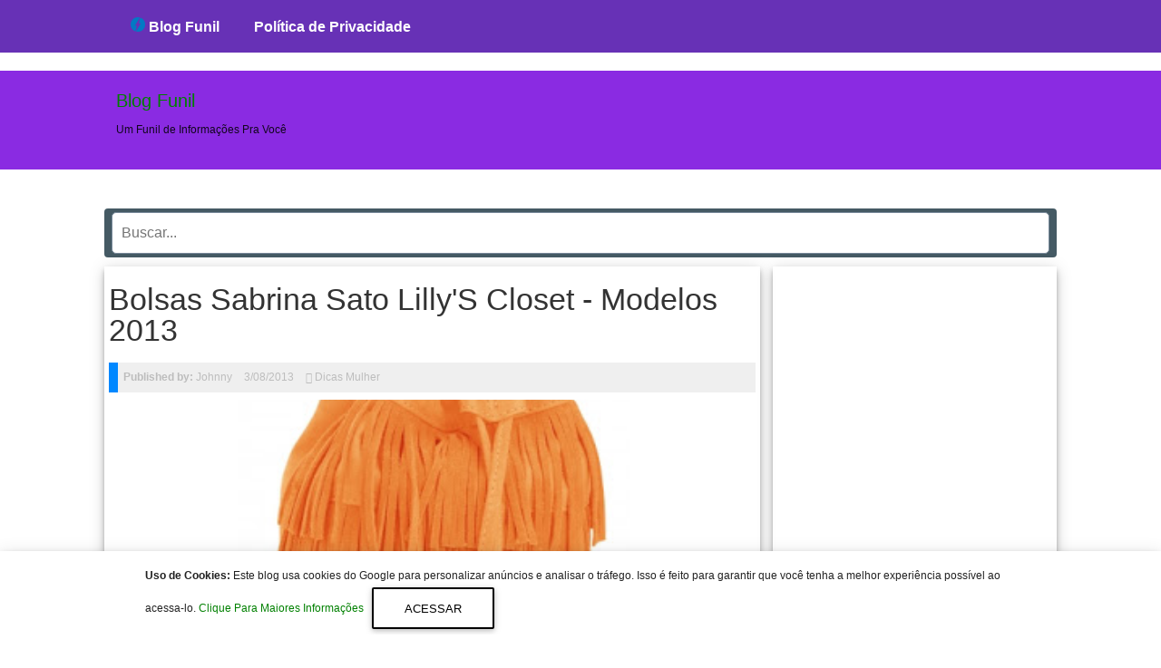

--- FILE ---
content_type: text/html; charset=UTF-8
request_url: https://www.blogfunil.com/2013/03/bolsas-sabrina-sato-lillys-closet-modelos-2013.html
body_size: 18452
content:
<!DOCTYPE html>
<HTML amp='amp' lang='pt'>
<head>
<meta charset='utf-8'/>
<meta content='width=device-width,minimum-scale=1,initial-scale=1' name='viewport'/>
<meta content='ac2e0eea6f8457c5f9d08912e1388f84' name='p:domain_verify'/>
<meta content='blogger' name='generator'/>
<link href='https://www.blogfunil.com/2013/03/bolsas-sabrina-sato-lillys-closet-modelos-2013.html' rel='amphtml'/>
<link href='https://www.blogger.com/openid-server.g' rel='openid.server'/>
<link href='https://www.blogfunil.com/' rel='openid.delegate'/>
<link href='https://www.blogfunil.com/2013/03/bolsas-sabrina-sato-lillys-closet-modelos-2013.html' rel='canonical'/>
<!-- Item or Static Page Title -->
<!-- Post or Static page with a shorter Title displays the Blog Title Too -->
<title>Bolsas Sabrina Sato Lilly'S Closet - Modelos 2013 | Blog Funil</title>
<meta content='Bolsas Sabrina Sato Lilly&#39;S Closet - Modelos 2013 | Amp Dompi' property='og:title'/>
<meta content='article' property='og:type'/>
<!-- description and og description -->
<meta content='O Blog Funil concentra o melhor da internet diariamente, tudo sobre shows, promoções, novidades, moda e muito mais.' name='description'/>
<meta content='O Blog Funil concentra o melhor da internet diariamente, tudo sobre shows, promoções, novidades, moda e muito mais.' property='og:description'/>
<meta content='Blog Funil' itemprop='name'/>
<meta content='https://blogger.googleusercontent.com/img/b/R29vZ2xl/AVvXsEgUCNucXqua3t4dU2l-Wn_B88WzLuI41yqrD9XeYttYVuxpnVOpdv1NvUI1e6zRaVSppd3NJGaKluysR7MLXaT0p74ICLaTPtSzAZAMPMCgtIxgqPy5szO6HlI0suwJ_cy34uL7nKW-KLw/s1600/plantilla-de-blogger-gratis-en-amp-html.jpg' itemprop='image'/>
<meta content='Johnny Castle' name='Author'/>
<meta content='adequinhentos81@gmail.com' name='Email'/>
<meta content='INGRESE AQUI EL ID DE GOOGLE SEARCH CONSOLE' name='google-site-verification'/>
<meta content='INGRESE AQUI EL ID DE CONFIRMACION DE BING' name='msvalidate.01'/>
<meta content='IE=edge,chrome=1' http-equiv='X-UA-Compatible'/>
<meta content='document' name='resource-type'/>
<meta content='all' name='audience'/>
<meta content='general' name='rating'/>
<meta content='all' name='robots'/>
<meta content='all, index, follow' name='robots'/>
<meta content='index, follow' name='robots'/>
<meta content='all' name='googlebot'/>
<meta content='all, index, follow' name='googlebot'/>
<meta content='index, follow' name='googlebot'/>
<meta content='all' name='yahoo-slurp'/>
<meta content='all, index, follow' name='yahoo-slurp'/>
<meta content='index, follow' name='yahoo-slurp'/>
<meta content='index, follow' name='msnbot'/>
<meta content='all' name='ia_archiver'/>
<meta content='all' name='googlebot-image'/>
<meta content='es' http-equiv='content-language'/>
<meta content='id' name='language'/>
<meta content='Ecuador' name='geo.country'/>
<meta content='global' name='distribution'/>
<meta content='Quito' name='geo.placename'/>
<!-- Metas para Facebook -->
<meta content='Bolsas Sabrina Sato Lilly&#39;S Closet - Modelos 2013' property='og:title'/>
<meta content='https://www.blogfunil.com/2013/03/bolsas-sabrina-sato-lillys-closet-modelos-2013.html' property='og:url'/>
<meta content='article' property='og:type'/>
<meta content='Blog Funil' property='og:site_name'/>
<meta content='https://blogger.googleusercontent.com/img/b/R29vZ2xl/AVvXsEjpY67Ph82IBhU5H3cQ8GUdk7lSThmj_3CWmcQOSiX2N4htfgZTKq8Uzw3N5MH3HWfB0rhMuaEadEw3UDRC7a-AvqW9zzRahPILzUE2mB-7SrsWagd9mV_G0LYxm2hdnw1zQEyqVApqAw8/s400/bolsa-sabrina-sato-2013.jpg' property='og:image'/>
<meta content='1200' property='og:image:width'/>
<meta content='630' property='og:image:height'/>
<meta content='256095977843225' property='fb:app_id'/>
<meta content='1170995356' property='fb:admins'/>
<!-- Fin Metas para Facebook -->
<!--Datos estructurados-->
<!-- Enlaces al sitio-->
<script type='application/ld+json'>
{
  "@context": "https://schema.org",
  "@type": "WebSite",
  "name": "Plantilla Amp en Blogger",
  "alternateName": "Plantilla Amp en Blogger",
  "url": "https://ampdompi.blogspot.com/"
}
</script>
<!-- Fin enlaces al sitio-->
<!--Datos -->
<script type='application/ld+json'>
{
  "@context": "https://schema.org",
  "@type": "Organization",
  "url": "https://ampdompi.blogspot.com/",
  "contactPoint": [{
    "@type": "ContactPoint",
    "telephone": "+593 999999999",
    "contactType": "customer service"
  }]
}
</script>
<!--Fin datos estructurados-->
<!--Links paginas Sociales-->
<script type='application/ld+json'>
{
  "@context": "https://schema.org",
  "@type": "Person",
  "name": "Luis Chavez",
  "url": "https://ampdompi.blogspot.com/",
  "sameAs": [
    "https://www.facebook.com/",
    "https://twitter.com/",
    "https://plus.google.com/b/109642587966892719343/"
  ]
}
</script>
<!--Fin Paginas Sociales-->
<!--Meta logo-->
<script type='application/ld+json'>
{
  "@context": "https://schema.org",
  "@type": "Organization",
  "url": "https://ampdompi.blogspot.com/",
  "logo": "https://blogger.googleusercontent.com/img/b/R29vZ2xl/AVvXsEiVCS-aNg8D0XLDhH2xd1QbQlo1wOr-7BRIvag0ejThjjVcAa4PXx3Z9AEo8I4MT06pTcFbKG-xREFoOXBP55n4V9J8NosMFO1uqa6A0Np7aED4Bi8uqjFu_lxDFRPvH14jhfRvBydq9yo/s1600/plantillas-de-blogger-en-amp-html.jpg"
}
</script>
<!--Fin Meta logo -->
<meta content='#ffffff' name='msapplication-TileColor'/>
<meta content='#ffffff' name='theme-color'/>
<title>Bolsas Sabrina Sato Lilly'S Closet - Modelos 2013 ~ Blog Funil</title>
<script async='async' src='https://cdn.ampproject.org/v0.js'></script>
<script async='async' custom-element='amp-form' src='https://cdn.ampproject.org/v0/amp-form-0.1.js'></script>
<script async='async' custom-element='amp-analytics' src='https://cdn.ampproject.org/v0/amp-analytics-0.1.js'></script>
<script async='async' custom-element='amp-user-notification' src='https://cdn.ampproject.org/v0/amp-user-notification-0.1.js'></script>
<script async='async' custom-element='amp-youtube' src='https://cdn.ampproject.org/v0/amp-youtube-0.1.js'></script>
<script async='async' custom-element='amp-ad' src='https://cdn.ampproject.org/v0/amp-ad-0.1.js'></script>
<script async='async' custom-element='amp-carousel' src='https://cdn.ampproject.org/v0/amp-carousel-0.1.js'></script>
<script async='async' custom-element='amp-iframe' src='https://cdn.ampproject.org/v0/amp-iframe-0.1.js'></script>
<script async='async' custom-element='amp-position-observer' src='https://cdn.ampproject.org/v0/amp-position-observer-0.1.js'></script>
<script async='async' custom-element='amp-animation' src='https://cdn.ampproject.org/v0/amp-animation-0.1.js'></script>
<script async='async' custom-element='amp-social-share' src='https://cdn.ampproject.org/v0/amp-social-share-0.1.js'></script>



<!-- <style id='page-skin-1' type='text/css'><!--
body#layout #outer-wrapper{width:880px;background-color:transparent;overflow:visible;}
body#layout #header-blog { overflow: hidden;}
body#layout #header-blog:before {
content: "HEADER";
padding: 0 0 10px;
display: block;
}
body#layout .header-logo {width:40%;float:left;margin-top:2px;overflow:visible;}
body#layout .header-AdSense {width:60%;float:left;margin-top:2px;overflow:visible;}
body#layout #gadget-horizontal:before {
content: "SECCION ADSENSE";
padding: 0 0 26px;
display: block;
margin-top: 33px;
}
body#layout #gadget-responsive:before {
content: "SECCION POPULAR POST";
padding: 0 0 26px;
display: block;
margin-top: 33px;
}
body#layout #main-wrapper {width:62%;float:left;margin-top:2px;overflow:visible;}
body#layout #sidebar-wrapper {width:36%;float:left;margin-top:2px;margin-left:10px;overflow:visible;}
body#layout #sidebar-wrapper:before {
content: "SECCION SIDEBAR";
padding: 0 0 26px;
display: block;
margin-top: 33px;
}
body#layout #footer {overflow:hidden}
body#layout .footer-wrapper{overflow:hidden}
body#layout #footer1 {width:23%;float:left;margin-top:2px;overflow:visible;}
body#layout #footer2 {width:23%;float:left;margin-top:2px;overflow:visible;}
body#layout #footer3 {width:23%;float:left;margin-top:2px;overflow:visible;}
body#layout #footer4 {width:23%;float:left;margin-top:2px;overflow:visible;}
body#layout #footer:before {
content: "SECCION FOOTER";
padding: 0 0 26px;
display: block;
margin-top: 33px;
}
body#layout ul, li {display:none}

--></style>
<style amp-custom='amp-custom'>

/* CSS Blogger template AMP HTML */

a,abbr,acronym,address,applet,b,big,blockquote,body,caption,center,cite,code,dd,del,dfn,div,dl,dt,em,fieldset,font,form,h1,h2,h3,h4,h5,h6,html,i,iframe,img,ins,kbd,label,legend,li,object,p,pre,q,s,samp,small,span,strike,strong,sub,sup,table,tbody,td,tfoot,th,thead,tr,tt,u,ul,var{padding:0;border:0;outline:0;vertical-align:baseline;background:0 0}
ins{text-decoration:underline}
del{text-decoration:line-through}
blockquote {
    color: #000000;
    background: rgba(127,127,127,.125);
    margin: 8px 0 24px 0;
    padding: 16px;
    border: 0 solid #0088ff;
    border-left-width: 4px;
}
dl,ul{list-style-position:inside;font-weight:700;list-style:none}
ul li{list-style:none}
caption,th{text-align:center}
img{border:none;position:relative}
a,a:visited{text-decoration:none}
.clear{clear:both}
.section,.widget,.widget ul{margin:0;padding:0}
a{}
a:hover{}
:focus{outline:0}
a img{border:0}


#navbar-iframe{display:none;height:0;visibility:hidden}
.widget-item-control,a.quickedit{display:none;}
.archive .home-link,.index .home-link,.home-link{display:none;}

:after,:before{transition:all .0s ease;-webkit-transition:all .0s ease;-moz-transition:all .0s ease;-o-transition:all .0s ease}
*, *::before, *::after {
    -moz-box-sizing: border-box;
    -webkit-box-sizing: border-box;
    box-sizing: border-box;
}

.home-link svg{
    width: 24px;
    height: 24px;
    vertical-align: -5px;
}

.btn-floating .bg-s{
   font-size: small;
}

#header-blog {
    height: 109px;
    position: relative;
    padding: 10px 0;
    margin-top: 59px;
    background: blueviolet;
}


.header-content{margin:0 auto;overflow:hidden;height:90px}
.header-logo{    float: left;
    width: 265px;
    max-height: 60px;
    margin: 10px 0 0;}
.header-logo img {
    max-width: 100%;
    height: auto;
    margin: 0;
    object-fit: cover;
}
.Header h1{color:$(main.text.color);margin:0;font-size:20px;line-height:1.3em}
.header-AdSense{float:right;width:728px;height:90px}


.header-linea-2 {
  width:100%;
  padding:0;
  color:#212121;
  font-weight:400;
  background-color:#6731B6;
  position:fixed;
  top:0;
  left:0;
  height:60px;
  z-index:999;
}
.row {
    width: 1024px;
}

.amp-adb-thumbnail{display:none}

html { font-family: sans-serif; -ms-text-size-adjust: 100%; -webkit-text-size-adjust: 100%; } 
body { margin: 0; } 
article, aside, details, figcaption, figure, footer, header, hgroup, main, menu, nav, section, summary { display: block; } 
audio, canvas, progress, video { display: inline-block; vertical-align: baseline; }
#blog-pager {
    clear: both;
    text-align: center;
    background: #fff;
    overflow: hidden;
    padding: 8px 25px 0;
}

body { font-family: 'Open Sans'sans-serif; color: rgba(0,0,0,0.87); font-size: 12px; }
/* Ayudadeblogger texts */
a:link {
    color: green;
text-decoration:none;
}

/* visited link */
a:visited {
    color: green;
}

/* mouse over link */
a:hover {
    color: #073763;
}

/* selected link */
a:active {
    color: blue;
}

h1 {
    color: #073763;
}
.adb-text-left {
    text-align: left;
}

.adb-text-right  {
    text-align: right;
}
p.uppercase {
    text-transform: uppercase;
}

p.lowercase {
    text-transform: lowercase;
}

p.capitalize {
    text-transform: capitalize;
}
.text-fondo-blue {
    background-color: blue;
}
.text-fondo-green {
    background-color: green;
}
.text-fondo-yellow {
    background-color: yellow;
}
.text-fondo-lightblue {
    background-color: lightblue;
}
.text-fondo-red {
    background-color: red;
}
.text-fondo-teal {
    background-color: teal;
}
.text-fondo-gris {
    background-color: #eeeeee;
}
.text-color-blue {
    color: blue;
}
.text-color-green {
    color: green;
}
.text-color-yellow {
    color: yellow;
}
.text-color-lightblue {
    color: lightblue;
}
.text-color-red {
    color: red;
}
.text-color-teal {
    color: teal;
}
.d{
    color: white;
}
/* End Ayudadeblogger texts estilos */


a img{border-width:0}

#body-wrapper{
position: relative;
    margin: 0 auto;
    padding: 0;
    overflow: hidden;
    z-index: 10;
}

/* Header*/

#header-inner{background-position:center;margin-left:auto;margin-right:auto}


/* Outer-Wrapper */
#outer-wrapper{    
max-width: 1133px;
margin: 33px auto;
background-color: #FFF;

}

.display-none{
   display:none;
}
.ads-adsense-g{
      background: #eee none repeat scroll 0% 0%;text-align: center;
      margin: 0px auto;
      color: rgb(170, 170, 170);
      font: 700 1.5rem "Work Sans",sans-serif;
      padding: 16px 20px;
      max-width: 100%;
}
.no-show-ads{
      display:none;
}

/* Scroll To Top */
.scrollToTop {
    color: #fafafa;
    font-size: 1.4em;
    box-shadow: 0 1px 1.5px 0 rgba(0,0,0,.12), 0 1px 1px 0 rgba(0,0,0,.24);
    width: 50px;
    height: 50px;
    border-radius: 100px;
    border: none;
    outline: 0;
    background: #4285f4;
    z-index: 9999;
    bottom: 30px;
    right: 10px;
    position: fixed;
    opacity: 0;
    visibility: hidden;
    box-shadow: 0 6px 12px rgba(0,0,0,.2);
    cursor: pointer;
}
#miposition{
position:absolute;
top:100px;
width:0;
height:0;
}
.scrollToTop svg{
width:34px;
height:34px;
vertical-align:middle;
}

@media only screen and (max-width: 1006px) {

#outer-wrapper {
    margin-top: 65px;
    padding: 4px;
}

#header-blog,.header-content{height:auto; padding: 1px 0;}
.header-logo{max-width:222px;margin: 0 auto;float:none;display:block}
.header-logo img{margin:0 auto}
.header-AdSense{max-width:100%;float:none;height:auto;margin:0 auto;display:none}
.header-AdSense .widget{line-height:0}

#PopularPosts3{
   display:none;
}
}
  
#outer-wrapper:before{
content: " ";
    display: table;
}

#content-wrapper{
margin: 0 auto;
position: relative;
width: 1050px;
max-width: 100%;
display: block;
padding: 0px 0 0;

}

#main-wrapper {
    width: calc(100% - 320px);
    max-width: 100%;
    float: left;
    word-wrap: break-word;
    display: block;
    padding-left: 5px;
    padding-right: 5px;
    position: relative;
    margin: 0 auto;
}


#sidebar-wrapper {
    width: 313px;
    float: right;
    margin: 0px;
    padding: 5px 6px 5px 7px;
    word-wrap: break-word;
    overflow: hidden;
}



@media (min-width: 1024px) {

  


#main-wrapper, #sidebar-wrapper {
    box-shadow: 0 6px 10px 0 rgba(0,0,0,0.14), 0 1px 18px 0 rgba(0,0,0,0.12), 0 3px 5px -1px rgba(0,0,0,0.3);

}
#blog-pager {
    box-shadow: 0 4px 5px 0 rgba(0,0,0,0.14), 0 1px 10px 0 rgba(0,0,0,0.12), 0 2px 4px -1px rgba(0,0,0,0.3);
}

/* iconos redes sociales */
#share-box {
    float: none;
    border-top: 1px solid #eee;
    border-bottom: 1px solid #eee;
    text-align: center;
    vertical-align: middle;
    margin: auto;
    padding: 15px 15px 10px;
}
/* fin redes sociales */




} 






/* Posts */
h2.date-header{margin:1.5em 0 .5em;display:none;}

.post{margin-bottom:15px;}

.post-title a,.post-title a:visited,.post-title strong{
display:block;
text-decoration:none;
color:;
text-decoration:none;
}
.post-title strong,.post-title a:hover{
color:#333;
text-decoration:none;
}



#main-wrapper {
    width: calc(100% - 327px);
}

.post-title {
    color: #333333;
    margin: 19px 0 0px 0;
        margin-bottom: 0px;
    padding: 0;
    font-family: 'Droid Serif',sans-serif;
    font-size: 34px;
    font-weight: normal;
    margin-bottom: 19px;
}

.post-body{
    font: 400 16px Merriweather, Georgia, serif;
    line-height: 23px;
}
.post-thumbnail {
    margin-bottom: 20px;
}



@media screen and (max-width: 768px){

#main-wrapper {
   padding: 0px;
    width: 100%;
    }
 #sidebar-wrapper{ 
width: 100%; 
float:none;
padding: initial;
           } 

  }

.post-footer{margin:5px 0;}
.comment-link{margin-left:.6em}
.post-body img{padding:3px;}

.post-meta {
    color: #000000; 
    display: block;
    font-size: 12px;
    font-weight: 400;
    line-height: 21px;
    margin: 0;
    padding: 0;
    color: #000000;
    background: rgba(127,127,127,.125);
        margin: 8px 0 8px 0;
    padding: 6px;
    border: 0 solid #0088ff;
    border-left-width: 0px;
    border-left-width: 10px;
}
.post-meta a{color:#bdbdbd}
.post-timestamp{margin-left:0}

.post-meta .g-profile span:before{content:'\f007';font-family:fontawesome;color:#bdbdbd;margin-right:5px}
.post-meta .post-timestamp{margin-left:10px}
.post-meta .post-timestamp .timestamp-link abbr:before{content:'\f017';font-family:fontawesome;color:#bdbdbd;margin-right:5px}
.post-meta .label-head{margin-left:10px}
.post-meta .label-head:before{content:'\f07c';font-family:fontawesome;color:#bdbdbd;margin-right:0}


.post-author amp-img,.post-author img{padding:0;width:26px;height:26px;border-radius:100%;vertical-align:-28%}

.postmeta-primary{color:#999;font-size:12px;line-height:18px;padding:0 0 5px;}
.postmeta-secondary{color:#999;font-size:12px;line-height:18px;padding:0 0 10px;}
.postmeta-primary span,.postmeta-secondary span{background:url(https://blogger.googleusercontent.com/img/b/R29vZ2xl/AVvXsEjrjbQ-Y5EMkiQ-8RzZLHpewy1klG-tR-8RRpLFzkUZD_H0IHiI3YjJQmMRjDCiJnncTqSrunwRImd1oo9ztTx2Q94W2vogM86HLrNFqeZWZwDwgrc4m0SwB7Yw1sXlsMHKhsn4_DvVFMco/s0/meta-separator.png) left center no-repeat;padding:3px 0 3px 10px;}
.postmeta-primary span:first-child,.postmeta-secondary span:first-child{background:none;padding-left:0;}
.readmore{   
    text-align: center;
    margin-top: -48px;
    padding: 0px;
    font: normal 12px Arial;
    border: none;
    float: right;}
.readmore a{color:#B31212;background:#FFF;font-size:12px;line-height:12px;display:inline-block;text-decoration:none;text-transform:none;-moz-box-shadow:1px 1px 6px 5px #D6D6D6;-webkit-box-shadow:1px 1px 6px 5px #D6D6D6;box-shadow:1px 1px 6px 5px #D6D6D6;margin-right:10px;padding:8px 14px;}
.readmore a:hover{color:#fff;background:#A00808;text-decoration:none;-moz-box-shadow:none;-webkit-box-shadow:none;box-shadow:none;}

/* Sidebar Content */
.sidebar{margin:0 0 10px 0;font-size:13px;color:#666666;}
.sidebar a{text-decoration:none;color:#000000;}
.sidebar a:hover{text-decoration:none;color:#A60202;}
.sidebar h2, h3.widgettitle{
color: #fff;
font-size: 18px;
font-weight: normal;
margin-bottom: 0px;
margin-top: 0px;
padding: 12px 10px 12px 10px;
background: #0275d8;}
.sidebar ul{list-style-type:none;list-style:none;margin:0px;padding:0px;}
.sidebar ul li{
margin:0 0 4px;

}
.sidebar .widget{
margin:0 0 15px 0;
padding:0;
color:#666666;
font-size:13px;
    overflow: hidden;
}
.main .widget{margin:0 0 5px;padding:0 0 2px}
.main .Blog{border-bottom-width:0}
.widget-container{list-style-type:none;list-style:none;margin:0 0 15px 0;padding:0;color:#666666;font-size:13px}


/*Footer*/

#footer {
background: ;
width: 100%;

}

.footer {  float: left;  width: 24.83%;  }

.footer .widget h2 {
background: #000;
margin:0;
}

.footer .widget{  
clear: both;  
font-size: 16px;  
line-height: 26px;  
margin: 20px; 
overflow: hidden;
}
.footer ul{ margin:0; padding:0; list-style:none; }

.footer ul li {
    margin: 0 0 4px;
    padding: 0px;
}


.footer-credits {  border-top:1px solid #000;   padding: 15px;   background: #000;  text-shadow: 1px 1px #000000;  color: #999;  font-size: 80%;  }
.footer-credits .attribution{  float:right;  }
.footer-credits .attribution a { font-style: italic; }
.footer .widget a{color:}
#footer a:hover, .footer-credits a:hover {  color: ;  }

/* End footer */
/* Footer responsive */

@media screen and (max-width: 768px){


.footer {
    width: 100%;
    margin: 0 auto;
    float: none;
    overflow: hidden;
}
.footer .widget {padding: 20px 0; margin: 0;}

  }

@media screen and (max-width: 420px){

.footer {
    width: 100%;
float: none;
    }

}

@media screen and (max-width: 380px){
.footer  {width: 98%;}

}

@media screen and (max-width: 320px){
.footer, .post {width: 290px;}


}

@media screen and (max-width: 319px){

.footer-wrapper {
    width: 100%;
    margin: 0 auto;
    display: block;
    height: 100%;

}
  }
.adb-text-footer{
padding-top: 16px;  
}

/* Fin footer responsive */

/* End footer */



/* Label */
.cloud-label-widget-content .label-size {
font-size: 100%;
float: left;
}
.cloud-label-widget-content .label-size a {
float: left;
font-size: 12px;
margin: 0 5px 5px 0;
border-radius: 3px;
padding: 5px 15px;
border: 1px solid #b50e0e;
}
footer .cloud-label-widget-content .label-size a {
border: 1px solid #444444;
}
.label-size a:hover, .label-size:hover .label-count, .label-size:hover a {
background-color: #32b336;
color: #ffffff;
text-decoration: none;
transition: all .2s ease-out 0;
}
.cloud-label-widget-content .label-size span {
color: #999999;
float: left;
font-size: 13px;
margin: 0 5px 5px 0;
padding: 5px;
text-decoration: none;
border: 1px solid #999999;
}
.cloud-label-widget-content .label-size span:first-child, .cloud-label-widget-content .label-size span:first-child span:nth-child(2) {
background: #111111;
color: #999999;
}

.cloud-label-widget-content {
  
    overflow: hidden;
}


/* Label */

/* Fin Label */


/* Comments */
#comments{margin-bottom:15px;padding:10px;}
#comments h4{font-size:16px;font-weight:bold;margin:1em 0;}
.deleted-comment{font-style:italic;color:gray}
#blog-pager-newer-link{float:left}
#blog-pager-older-link{float:right}
#blog-pager{text-align:center;font-weight:bold;}
.feed-links{clear:both;line-height:2.5em}

/* Perfil */
.profile-img {
    margin-top: 0;
    margin-bottom: 5px;
    padding: 4px;
    border: 1px solid #cccccc;
    border-radius: 100%;
    margin: 0 auto;
    display: block;
}

.profile-data{margin:0;text-transform:uppercase;letter-spacing:.1em;font:normal normal 78% 'Trebuchet MS', Trebuchet, Arial, Verdana, Sans-serif;color:#000000;font-weight:bold;line-height:1.6em; text-align: center; font-size: 13px;}
.profile-datablock{margin:.5em 0 .5em}
.profile-textblock{margin:0.5em 0;line-height:1.6em;text-align: center;}
.avatar-image-container{background:url(https://blogger.googleusercontent.com/img/b/R29vZ2xl/AVvXsEhdTsqmAKfd2XqV0JeOTeDWuT9GpXkVZQXUkHTPpNuVDPJugvbXpwdsX_MfDJtP9XynKr_SewWKhsvDb0s5xiXUBjWnUe6KAwpRiBJvWR1QWo8LQLBsFT-mdjyzmBGRqbUlqyVOPPxwigeW/s0/comment-avatar.jpg);width:32px;height:32px;float:right;margin:5px 10px 5px 5px;border:1px solid #ddd;}
.avatar-image-container img{width:32px;height:32px;}
.profile-link {
    font: normal normal 78% 'Trebuchet MS', Trebuchet, Arial, Verdana, Sans-serif;
    text-transform: uppercase;
    letter-spacing: .1em;
    text-align: center;
    display: block;
}
#navbar-iframe{height:0;visibility:hidden;display:none;}

.clearfix:after{content:"\0020";display:block;height:0;clear:both;visibility:hidden;overflow:hidden}
#container,#header,#main,#main-fullwidth,.clearfix{display:block}
.clear{clear:both}
body {font-family:'Roboto', Arial, Helvetica, Sans-serif;}
.post-body {}
h1,h2,h3,h4,h5,h6{margin-bottom:16px;font-weight:normal;line-height:1}
h1{font-size:40px}
h2{font-size:30px}
h3{font-size:16px}
h4{font-size:16px}
h5{font-size:14px}
h6{font-size:12px}
h1 img,h2 img,h3 img,h4 img,h5 img,h6 img{margin:0}
table {
    margin: 15px 0;
    font-family: arial, sans-serif;
    font-size: 13px;
    border-collapse: collapse;
    width: 100%;
}
table {
    display: table;
    border-collapse: separate;
    border-spacing: 2px;
    border-color: grey;
}
tbody {
    display: table-row-group;
    vertical-align: middle;
    border-color: inherit;
}
tr:nth-child(odd) {
    background: #F4F4F4;
}
tr {
    display: table-row;
    vertical-align: inherit;
    border-color: inherit;
}
td, th {
    border: 1px solid #eee;
    text-align: left;
    padding: 8px 10px;
}
th {
    font-weight: bold;
    text-align: -internal-center;
}
td, th {
    display: table-cell;
    vertical-align: inherit;
}

th{font-weight:bold}
thead th{background:#c3d9ff}
th,td,caption{padding:4px 10px 4px 5px}
tr.even td{background:#e5ecf9}
tfoot{font-style:italic}
caption{background:#eee}
li ul,li ol{margin:0}
ul,ol{margin:0 20px 20px 0;padding-left:40px}
ul{list-style-type:disc}
ol{list-style-type:decimal}
dl{margin:0 0 20px 0}
dl dt{font-weight:bold}
dd{margin-left:20px}
blockquote{margin:20px;color:#666;}
pre{margin:20px 0;white-space:pre}
pre,code,tt{font:13px 'andale mono','lucida console',monospace;line-height:18px}

#header h1{font-family:'Droid Serif',Arial,Helvetica,Sans-serif;}
#header .description{font-family:Roboto,Arial,Helvetica,Sans-serif;}
.post-title {font-family:'Droid Serif',sans-serif;}
.sidebar h2{font-family:'Droid Serif',sans-serif;}
.footer .widget h2, .sidebar .widget h2 {
    font-size: 18px;
    font-weight: 700;
    margin-bottom: 12px;
    text-transform: none;
    display: block;
    width: auto;
    padding: 15px 15px;
    color: #fff;
    background-color: #455a64;
    text-align: center;
    font-family: 'Roboto',sans-serif;
    border-radius: 4px;
    box-shadow: 0 0 rgba(0, 0, 0, 0.1) inset;
    -moz-box-shadow: 0 0px rgba(0, 0, 0, 0.1) inset;
    -webkit-box-shadow: 0 0 rgba(0, 0, 0, 0.1) inset;
}
/* -- page navigation -- */
#blog-pager {padding:6px;font-size:13px;}




/* Popular Posts */

.PopularPosts .widget-content ul li::before {
    color: #fff;
    counter-increment: count;
    content: counter(count);
    position: absolute;
    left: 0;
    top: 0;
    z-index: 1;
    transition: all .4s;
    height: 45px;
    min-width: 45px;
    font-size: 25px;
    line-height: 15px;
    background: #f80538;
    font-weight: 700;
    text-align: center;
    padding-top: 15px;
    overflow: hidden;
}
.PopularPosts ul{counter-reset:count}
.PopularPosts ul li,sumber{margin:0;position:relative}
.PopularPosts ul li{border:0;margin-bottom:20px}
.PopularPosts ul li a{color:#111;font-weight:600;font-size:18px;line-height:1.6em}
.PopularPosts .widget-content ul li{padding:0}
.PopularPosts .widget-content ul li:hover .item-title a{color:#555}
.PopularPosts .item-thumbnail{width:100%;height:150px;margin-bottom:10px;float:left;overflow:hidden}
.PopularPosts .item-title{padding:10px 5px 0 0;bottom:5px;left:0;right:0;z-index:10;text-align:left}
.PopularPosts .item-thumbnail a{position:relative;display:block;overflow:hidden;line-height:0}
.PopularPosts ul li img{padding:0;width:100%;height:150px}
.PopularPosts .item-control,.PopularPosts .item-snippet{display:none}
.PopularPosts .item-thumbnail:hover #overlay{background:0}

/* Popular Posts */




/* Featured Post */
.FeaturedPost{background:#fff;margin:0 auto 20px;position:relative;padding:0;list-style:none;border-radius:0 0 5px 5px;overflow:hidden}
.FeaturedPost h3:before{content:"Destacado";font-weight:normal;text-decoration:inherit;font-size:13px;color:#fff;display:block;text-align:center;background:#eba642;text-transform:none;position:absolute;bottom:100%;right:0;width:80px;padding:4px;font-family:georgian}
.FeaturedPost p{margin:15px;text-align:center;font-size:15px;line-height:1.2em;}
.FeaturedPost img{width:100%;min-width:100%;height:auto;min-height:190px}
.FeaturedPost h3{position:absolute;bottom:8px;left:0;right:0;display:block;background:rgba(0,0,0,.5);margin:10px;padding:10px;z-index:999}
.FeaturedPost h3 a{display:block;overflow:hidden;color:#fff;font-weight:bold;font-size:17px;line-height:1.2em;text-align:center}
/* Fin Featured Post */

embed, img, object, video {max-width: 100%;}
  img{
    object-fit: cover;
}


.post-body img {padding:0px;background:transparent;border:none;}


a.authorname-url{display:block;text-align:center}
a.authorname-url{margin:0 auto 10px;font-weight:500;font-size:16px;text-decoration:none}
a.authorname-url{color:#ffffff}
a.authorname-url:hover{color:#0379C4}

.authorbox {
    box-shadow: 0 6px 10px 0 rgba(0,0,0,0.14),0 1px 18px 0 rgba(0,0,0,0.12),0 3px 5px -1px rgba(0,0,0,0.3);
}
.authorbox:hover, .authorbox amp-img:hover {
    box-shadow: 0 8px 10px 1px rgba(0,0,0,0.14),0 3px 14px 2px rgba(0,0,0,0.12),0 5px 5px -3px rgba(0,0,0,0.3);
}


    footer {
      margin-bottom: 50px;
    }





 amp-social-share.custom-style {
      background-color: #008080;
      background-image: url('https://raw.githubusercontent.com/google/material-design-icons/master/social/1x_web/ic_share_white_48dp.png');
      background-repeat: no-repeat;
      background-position: center;
      background-size: contain;
    }

.center, .center-align {
    text-align: center;
}
.z-depth-5 {
    box-shadow: 0 16px 24px 2px rgba(0,0,0,0.14),0 6px 30px 5px rgba(0,0,0,0.12),0 8px 10px -5px rgba(0,0,0,0.3);
}

.pink-text {
    color: #f57c00 ;
}

.btn-floating, .btn-large i {
    line-height: 56px;
}
.btn-large i {
    font-size: 1.6rem;
}
.btn-floating i {
    width: inherit;
    display: inline-block;
    text-align: center;
    color: #fff;
    font-size: 1.6rem;
    line-height: 40px;
}
.btn i, .btn-large i, .btn-floating i, .btn-large i, .btn-flat i {
    font-size: 1.3rem;
    line-height: inherit;
}
.btn-floating, .btn-large {
    width: 56px;
    height: 56px;
}

.btn-large {
    text-decoration: none;
    color: #fff;
    background-color: #26a69a;
    text-align: center;
    letter-spacing: .5px;
    transition: .2s ease-out;
    cursor: pointer;
border-radius: 100px;
}
.btn-floating{
    box-shadow: 0 2px 2px 0 rgba(0,0,0,0.14),0 1px 5px 0 rgba(0,0,0,0.12),0 3px 1px -2px rgba(0,0,0,0.2);
}  

.btn-floating:hover  {
  box-shadow: 0 16px 24px 2px rgba(0,0,0,0.14),0 6px 30px 5px rgba(0,0,0,0.12),0 8px 10px -5px rgba(0,0,0,0.3);
}  

.red {
    background-color: #F44336;
}
.waves-effect {
    position: relative;
    cursor: pointer;
    display: inline-block;
    overflow: hidden;
    -webkit-user-select: none;
    -moz-user-select: none;
    -ms-user-select: none;
    user-select: none;
    -webkit-tap-highlight-color: transparent;
    vertical-align: middle;
    z-index: 1;
    will-change: opacity, transform;
    transition: .3s ease-out;
}


.adb-justificar {
    text-align: justify;
}

/* Estilos Follow */

#material-subscribe{padding:20px 30px 30px;background:#fff;box-shadow:0 2px 5px 0 rgba(0,0,0,0.16),0 2px 10px 0 rgba(0,0,0,0.12);width:190px;max-width:300px}

.buttonx {

 color: #fff;
    padding: 10px 15px;
    border-radius: 4px;
    border: none;
    outline: none;
    box-shadow: 0 2px 5px 0 rgba(0,0,0,0.16), 0 2px 10px 0 rgba(0,0,0,0.12);
    cursor: pointer;
    transition: all .4s ease-in-out;
}

.buttonx:hover{box-shadow:0 8px 17px 0 rgba(0,0,0,0.2),0 6px 20px 0 rgba(0,0,0,0.19)}
.buttonx.orange{background:#f57c00}

input.inputfield,.input-field textarea{background-color:transparent;border:none;border-bottom:1px solid #9e9e9e;border-radius:0;outline:none;height:3rem;width:100%;font-size:1rem;margin:0 0 15px 0;padding:0;box-shadow:none;-webkit-box-sizing:content-box;-moz-box-sizing:content-box;box-sizing:content-box;transition:all .3s}

        }

.input-field input:focus,.input-field textarea:focus{border-bottom:1px solid #f57c00;box-shadow:0 1px 0 0 #f57c00}
.input-field{position:relative;margin-top:1rem;margin-left: 20px;}

.input-field label{color:#9e9e9e;position:absolute;top:0.8rem;left:0;font-size:1rem;cursor:text;}

  input.inputfield:hover{
border-bottom: 1px solid #f57c00;
}


@media screen and (max-width:684px){
#material-subscribe{width:70%}
.buttonx {
    color: #fff;
    padding:10px 15px;
    margin-right: 0px;
}

.input-field{position:relative;margin-top:1rem;margin-left: 2px;}

}

@media screen and (max-width:480px){
#material-subscribe{width:70%}
.buttonx {
    color: #fff;
    padding:10px 15px;
    margin-right: 0px;
}

.input-field{position:relative;margin-top:1rem;margin-left: 2px;}
}
@media screen and (max-width:320px){
#material-subscribe{width:70%}
.buttonx {
    color: #fff;
    padding:10px 15px;
    margin-right: 0px;
}

.input-field{position:relative;margin-top:1rem;margin-left: 2px;}
}

/* fin Estilos Follow */


.material-subscribe table {
 margin-bottom: 0px;
    width: 100%;
}
.material-subscribe table {
    display: table;
    border-collapse: collapse;
   
}
.material-subscribe tbody {
    display: table-row-group;
    vertical-align: none;
    border-color: none;
}
.material-subscribe tr:nth-child(odd) {
    background: ;
}
.material-subscribe tr {
    display: ;
    vertical-align: ;
    border-color: ;
}
.material-subscribe td, .material-subscribe th {
    border: 0;
    text-align: ;
    padding: 0;
}
.material-subscribe th {
    font-weight: bold;
    text-align: ;
}
.material-subscribe td, .material-subscribe th {
    display: ;
    vertical-align: ;
}


#header-wrapper{
box-shadow: 0 8px 10px 1px rgba(0,0,0,0.14), 0 3px 14px 2px rgba(0,0,0,0.12), 0 5px 5px -3px rgba(0,0,0,0.3);
}

.row {
    margin-left: -0.75rem;
    margin-right: -0.75rem;
}
.row {
    margin-left: auto;
    margin-right: auto;
    margin-bottom: 20px;
}


/* Follow by Email */
.FollowByEmail .follow-by-email-inner .follow-by-email-address{
color: ;
width: 100%;
height: 32px;
font-size: 13px;
border: none;
background: ;
padding: 0 0 0 4px;
}
 
.FollowByEmail .follow-by-email-inner .follow-by-email-submit{
width: 60px;
margin-left: 8px;
padding: 0;
border: 0;
color: white;
background: ;
font-size: 13px;
height: 32px;
z-index: 0;
border-radius: 0px;
font-family: Arial;
}
 
.follow-by-email-inner .follow-by-email-submit:hover{
background: ;
}


/* Menú Amp by Ayudadeblogger.com */
.ayudadeblogger-menu {
	position: relative;
	display: block;
	font-family: Arial, sans-serif;
	text-decoration: none;
	font-size: 0;
	line-height: 0;
	
	-moz-box-shadow:	0 1px 0 1px rgba(0, 0, 0, 0.1);
	
}

.ayudadeblogger-menu h3 {
	font-weight: normal;
}

.ayudadeblogger-menu a {
	border-color: transparent;
}

.ayudadeblogger-menu a:hover {
	-webkit-transition:	border-color 0.3s, background 0.3s;
	-moz-transition:	border-color 0.3s, background 0.3s;
	transition:			border-color 0.3s, background 0.3s;
}

	.ayudadeblogger-menu ul,
	.ayudadeblogger-menu ul li,
	.ayudadeblogger-menu ul li a {
		position: relative;
	}

	.ayudadeblogger-menu ul {
		z-index: 1;
	}

		.ayudadeblogger-menu ul li {
			padding-bottom: 15px;
		}

			.ayudadeblogger-menu ul li a {
				display: block;
				padding: 10px 18px;
				font-size: 16px;
				line-height: 20px;
				text-decoration: none;
			}
			
			.ayudadeblogger-menu > ul > li > a {
			
				border: 1px solid transparent;
				color: #fff;
			}

			.ayudadeblogger-menu > ul > li:hover > a,
			.ayudadeblogger-menu > ul > li.current > a {
				border: 1px solid #fff;
			}

			
.ayudadeblogger-menu ul li.submenu > a:before,
.ayudadeblogger-menu ul li.submenu > a:after {
	position: absolute;
	content: '';
	width: 5px;
	height: 1px;
	bottom: 0;
	left: 50%;
	background: #fff;
	-webkit-transition:	all 0.5s;
	-moz-transition:	all 0.5s;
	transition:			all 0.5s;
}

.ayudadeblogger-menu ul li.submenu > a:before {
	margin-left: -4px;
	-webkit-transform:	rotate(45deg);
	-moz-transform:		rotate(45deg);
	transform:			rotate(45deg);
}

.ayudadeblogger-menu ul li.submenu > a:after {
	margin-left: -1px;
	-webkit-transform:	rotate(-45deg);
	-moz-transform:		rotate(-45deg);
	transform:			rotate(-45deg);
}
			
/* RESPONSIVE */
@media only screen and (min-width: 768px) {
	/* Blue
	----------------*/
	.ayudadeblogger-menu.clr-blue {
		background: #5bc7fd;
	}
	
		.ayudadeblogger-menu.clr-blue ul ul li:hover > a,
		.ayudadeblogger-menu.clr-blue ul ul li.current > a {
			border-color: #5bc7fd;
		}
		
	/* Green
	----------------*/
	.ayudadeblogger-menu.clr-green {
		background: #6731B6;
	}

		.ayudadeblogger-menu.clr-green ul ul li:hover > a,
		.ayudadeblogger-menu.clr-green ul ul li.current > a {
			border-color: #6731B6;
		}

	/* Orange
	----------------*/
	.ayudadeblogger-menu.clr-orange {
		background: #e1c75f;
	}

		.ayudadeblogger-menu.clr-orange ul ul li:hover > a,
		.ayudadeblogger-menu.clr-orange ul ul li.current > a {
			border-color: #e1c75f;
		}

	/* Black
	----------------*/
	.ayudadeblogger-menu.clr-black {
		background: #333;
	}
	
	.ayudadeblogger-menu.clr-black > ul > li > a {
		color: #fff;
	}
	
	.ayudadeblogger-menu.clr-black > ul > li:hover > a,
	.ayudadeblogger-menu.clr-black > ul > li.current > a {
		border-color: #aaa;
	}
		
		.ayudadeblogger-menu.clr-black ul ul li:hover > a,
		.ayudadeblogger-menu.clr-black ul ul li.current > a {
			border-color: #999;
		}
		
	/* White
	----------------*/
	.ayudadeblogger-menu.clr-white {
		background: #fff;
		border-color: #000;
	}
	
	.ayudadeblogger-menu.clr-white > ul > li > a {
		color: #000;
	}

	.ayudadeblogger-menu.clr-white > ul > li:hover > a,
	.ayudadeblogger-menu.clr-white > ul > li.current > a {
		border-color: #aaa;
	}
		
		.ayudadeblogger-menu.clr-white ul ul li:hover > a,
		.ayudadeblogger-menu.clr-white ul ul li.current > a {
			border-color: #999;
		}
		
		.ayudadeblogger-menu.clr-white > ul > li.submenu > a:before,
		.ayudadeblogger-menu.clr-white > ul > li.submenu > a:after {
			background: #999;
		}

	
	
	.ayudadeblogger-menu-button {
		display: none;
	}
	
	
	.ayudadeblogger-menu {
		-webkit-border-radius:	30px;
		-moz-border-radius:		30px;
		border-radius:			30px;
	}
	
	.ayudadeblogger-menu.pos-fixed {
		position: fixed;
		top: -2px;
		left: -2px;
		right: -2px;
		z-index: 9999;
		-webkit-border-radius:	0;
		-moz-border-radius:		0;
		border-radius:			0;
height: 60px;
	}
	
	.ayudadeblogger-menu a {
		white-space: nowrap;
		-webkit-border-radius:	50px;
		-moz-border-radius:		50px;
		border-radius:			50px;
	}

	.ayudadeblogger-menu > ul {
		margin-bottom: -25px;
		padding: 10px;
	}
		
		.ayudadeblogger-menu ul li {
			display: inline-block;
		}

			.ayudadeblogger-menu ul li.submenu:hover > a:before,
			.ayudadeblogger-menu ul li.submenu:hover > a:after {
				bottom: -20px;
				opacity: 0;
			}
		
	/* Mi submenú */
	.ayudadeblogger-menu ul ul, .ayudadeblogger-menu ul .menu-wrapper {
		position: absolute;
		display: block;
		visibility: hidden;
		z-index: 1;
		height: auto;
		left: 3px;
		top: 100%;
		margin: 0;
		padding: 0;
		background: #fff;
		border: 1px solid #e3e3e3;
		border-bottom-width: 3px;
		opacity: 0;

		-webkit-border-radius:	3px;
		-moz-border-radius:		3px;
		border-radius:			3px;
	}

	.ayudadeblogger-menu ul li:hover > ul, .ayudadeblogger-menu ul li:hover > .menu-wrapper {
		-webkit-transition: opacity 0.3s, padding 0.3s;
		-moz-transition:	opacity 0.3s, padding 0.3s;
		transition:			opacity 0.3s, padding 0.3s;
		visibility: visible;
		padding: 10px 0;
		opacity: 1;
	}

		.ayudadeblogger-menu ul ul li {
			display: block;
			overflow: hidden;
			height: auto;
			padding: 10px;
			-webkit-transition:	padding 0.3s;
			-moz-transition:	padding 0.3s;
			transition:			padding 0.3s;
		}
		
			.ayudadeblogger-menu ul ul li a {
				font-size: 14px;
				color: #666;
				border: 1px solid transparent;
			}

			.ayudadeblogger-menu ul ul li:hover > a,
			.ayudadeblogger-menu ul ul li.current > a {
				border-style: solid;
				border-width: 1px;
			}
			
		.ayudadeblogger-menu ul li:hover ul li {
			overflow: visible;
			padding: 0 10px;
		}

			.ayudadeblogger-menu ul ul li.submenu > a:before,
			.ayudadeblogger-menu ul ul li.submenu > a:after {
				left: auto;
				top: 50%;
				right: 0;
				background: #ccc;
			}
			
			.ayudadeblogger-menu ul ul li.submenu > a:before {
				margin-top: -1px;
			}
			
			.ayudadeblogger-menu ul ul li.submenu > a:after {
				margin-top: 2px;
			}
			
			.ayudadeblogger-menu ul ul li.submenu > a:hover:before,
			.ayudadeblogger-menu ul ul li.submenu > a:hover:after {
				right: -13px;
			}
			
			
		.ayudadeblogger-menu ul ul ul {
			left: 100%;
			top: -11px;
		}

		
		/* minmenumeg */
		.ayudadeblogger-menu ul li.megamenu {
			position: static;
		}

			.ayudadeblogger-menu ul .menu-wrapper {
				position: absolute;
				left: -1px;
				top: 100%;
				margin-top: -5px;
				width: 100%;
				-webkit-border-radius:	10px;
				-moz-border-radius:		10px;
				border-radius:			10px;
			}

			.ayudadeblogger-menu ul .menu-wrapper a {
				white-space: inherit;
			}

				.ayudadeblogger-menu ul .menu-wrapper .menu-col {
					position: relative;
					float: left;
					width: 23%;
					margin: 0 1%;
				}
				
					.ayudadeblogger-menu ul .menu-wrapper h3 {
						margin: 20px 15px;
						font-size: 18px;
						line-height: 22px;
						color: #000;
					}

					.ayudadeblogger-menu ul .menu-wrapper ul {
						position: relative;
						visibility: hidden;
						height: 100%;
						border: 0;
						opacity: 1;
						background: transparent;
					}
					
					.ayudadeblogger-menu ul li:hover > .menu-wrapper ul {
						visibility: visible;
					}
						
						.ayudadeblogger-menu ul .menu-wrapper ul li {
							padding: 0 10px;
						}
						
	.ayudadeblogger-menu .show-submenu {
		display: none;
	}
}

@media only screen and (max-width: 767px) {
	/* Blue
	----------------*/
	.ayudadeblogger-menu.clr-blue {
		background: #5bc7fd;
	}

	/* Green
	----------------*/
	.ayudadeblogger-menu.clr-green {
		background: #000000;
	}

	/* Orange
	----------------*/
	.ayudadeblogger-menu.clr-orange {
		background: #e1c75f;
	}

	/* Black
	----------------*/
	.ayudadeblogger-menu.clr-black {
		background: #000;
	}
	
	/* White
	----------------*/
	.ayudadeblogger-menu.clr-white {
		background: #fff;
	}
	
	.ayudadeblogger-menu.clr-white h3,
	.ayudadeblogger-menu.clr-white ul li a {
		color: #000;
		border-bottom-color: rgba(0, 0, 0, 0.08);
	}
	
	.ayudadeblogger-menu.clr-white h3 {
		background: rgba(0, 0, 0, 0.05);
	}
	
	.ayudadeblogger-menu.clr-white ul li:hover a,
	.ayudadeblogger-menu.clr-white ul li.current a {
		background: rgba(0, 0, 0, 0.1);
	}
	
		.ayudadeblogger-menu.clr-white ul li li:hover a,
		.ayudadeblogger-menu.clr-white ul li li.current a {
			background: rgba(0, 0, 0, 0.2);
		}
		
			.ayudadeblogger-menu.clr-white ul li li li:hover a,
			.ayudadeblogger-menu.clr-white ul li li li.current a {
				background: rgba(0, 0, 0, 0.3);
			}
		
	
	
	.ayudadeblogger-menu {
		border-color: rgba(100%, 100%, 100%, 0.3);
	}
	
	.ayudadeblogger-menu-button, .ayudadeblogger-menu {
		position: fixed;
		right: 0;
		top: 0;
		z-index: 9999;
	}
	
	input.ayudadeblogger-menu-button {
		display: none;
	}
	
	label.ayudadeblogger-menu-button {
		display: inline-block;
		width: 50px;
		height: 50px;
		text-transform: uppercase;
		
		color: #fff;
		cursor: pointer;
		text-indent: -9999px;
	}
	
	label.ayudadeblogger-menu-button:before {
		position: absolute;
		content: '';
		width: 30px;
		height: 5px;
		left: 10px;
		bottom: 13px;
		border-top: 13px double #fff;
		border-bottom: 4px solid #fff;
		z-index: 1;
	}
	
	.ayudadeblogger-menu {
		overflow: auto;
		left: -100%;
		top: 0;
		width: 55%;
		height: 100%;
		opacity: 0;
		-webkit-transition:	left 0.8s, opacity 0.5s;
		-moz-transition:	left 0.8s, opacity 0.5s;
		transition:			left 0.8s, opacity 0.5s;
	}
	
	#mobile-nav:checked + .ayudadeblogger-menu {
		visibility: visible;
		left: 0;
		opacity: 1;
	}

	.ayudadeblogger-menu h3, .ayudadeblogger-menu ul li a {
		border-top: 1px solid transparent;
		border-bottom: 1px solid rgba(100%, 100%, 100%, 0.2);
		color: #fff;
	}
	
	.ayudadeblogger-menu h3 {
		font-size: 18px;
		line-height: 1em;
		margin: 0;
		padding: 20px 0 20px 40px;
		color: #fff;
		background: rgba(100%, 100%, 100%, 0.10);
	}
	
	.ayudadeblogger-menu ul {
		margin: 0;
		padding: 0;
	}
	
	.ayudadeblogger-menu li, .ayudadeblogger-menu a {
		display: block;
	}
	
	.ayudadeblogger-menu li {
		position: relative;
	}
	
	.ayudadeblogger-menu li:hover > a,
	.ayudadeblogger-menu li.current > a {
		background: rgba(100%, 100%, 100%, 0.2);
	}
	
		.ayudadeblogger-menu li li:hover > a,
		.ayudadeblogger-menu li li.current > a {
			background: rgba(100%, 100%, 100%, 0.4);
		}
		
			.ayudadeblogger-menu li li li:hover > a,
			.ayudadeblogger-menu li li li.current > a {
				background: rgba(100%, 100%, 100%, 0.6);
			}
			
	
	.ayudadeblogger-menu ul > li {
		padding-bottom: 0;
	}

	.ayudadeblogger-menu > ul > li:hover > a,
	.ayudadeblogger-menu > ul > li.current > a	{
		border-left: 1px solid transparent;
		border-right: 1px solid transparent;
	}
	
		.ayudadeblogger-menu ul ul a {
			padding-left: 40px;
		}
		
		.ayudadeblogger-menu ul ul ul a {
			padding-left: 55px;
		}
		
		.ayudadeblogger-menu ul ul ul ul a {
			padding-left: 70px;
		}
		
			.ayudadeblogger-menu ul ul li a {
				font-size: 14px;
			}

	.ayudadeblogger-menu ul li.submenu > a:before,
	.ayudadeblogger-menu ul li.submenu > a:after {
		top: 50%;
		left: auto;
		right: 12px;
	}
	
	.ayudadeblogger-menu.clr-white ul li.submenu a:before,
	.ayudadeblogger-menu.clr-white ul li.submenu a:after {
		background: #999;
	}
	
	.ayudadeblogger-menu ul li.submenu > a:before {
		margin-top: -2px;
	}
	
	.ayudadeblogger-menu ul li.submenu > a:after {
		margin-top: 1px;
	}

	
	.ayudadeblogger-menu .show-submenu {
		position: absolute;
		display: block;
		left: 0;
		top: 0;
		width: 100%;
		height: 40px;
		min-width: 100%;
		min-height: 40px;
		margin: 0;
		opacity: 0;
		-webkit-appearance: none;
	}
	
	.ayudadeblogger-menu .show-submenu + ul,
	.ayudadeblogger-menu .show-submenu + .menu-wrapper {
		display: none;
		visibility: hidden;
	}
	
	.ayudadeblogger-menu .show-submenu:checked + ul,
	.ayudadeblogger-menu .show-submenu:checked + .menu-wrapper {
		display: block;
		visibility: visible;
	}
}

@media only screen and (max-width: 480px) {
	.ayudadeblogger-menu {
		width: 70%;
	}
}

.wrapper	{ 
    margin: 0 auto;
    position: relative;
    width: 1050px;
    max-width: 100%;
    display: block;
 }

/* Footer responsive */


.footer-wrapper {
    width: 100%;
    margin: 0 auto;
    display: block;
    height: 100%;

}

/* Fin footer responsive */

.adb-text-footer{
padding-top: 16px;  
}

#gadget-horizontal {
margin: 0;
padding: 0;
margin-bottom: 10px;
}
#gadget-horizontal {
 width:100%; 
float:none;
}


.one-half {
    background: #333;
    color: #fff;
    cursor: default;
    width: 100%;
    font-family: 'Roboto',sans-serif;
    font-weight: 700;
    font-size: 13px;
    max-width: 100%;
    float: left;
    padding: 10px 0 20px;
}

.copyright-left,.copyright-right{float:none; color: #ffffff;
text-align: center;  }

.copyright-left a {
    color: #ffffff;
}

.copyright-right a {
    color: #ffffff;
}

#hero-images .caption {
text-align: center;
    position: absolute;
    bottom: 0;
    left: 0;
    right: 0;
    padding: 3px;
    background: rgba(200, 200, 200, 0.8);
    color: #000000;
    font-size: 17px;
    max-height: 30%;
    font-weight: 600;
}

.footer-bottom {
    background: #fff;
    border-top: 4px solid #f57c00;
}


.title-principal {
    text-decoration: none;
    overflow: hidden;
    position: relative;
    z-index: 0;
}

.post-titulo h2 {
    background: #f80538;
    margin: 0 15px 10px 0;
    color: #fff;
    padding: 10px;
    border-radius: 4px;
    text-align: center;
    font-size: 15px;
}


#gadget-responsive {
clear:both;
}
#adb-columna-responsive-1{
width: 100%; 
float:left;
margin:0; 
  }

.center-col {
    float: none;
    margin-left: auto;
    margin-right: auto;
}

        
/* Search */
#search-box {
    font-size: 24px;
    font-weight: 700;
    text-transform: none;
    display: block;
    width: auto;
    padding: 4px 8px;
    color: #fff;
    background-color: #455a64;
    text-align: center;
    font-family: 'Roboto',sans-serif;
    border-radius: 4px;
    box-shadow: 0 0 rgba(0, 0, 0, 0.1) inset;
    -moz-box-shadow: 0 0px rgba(0, 0, 0, 0.1) inset;
    -webkit-box-shadow: 0 0 rgba(0, 0, 0, 0.1) inset;
    overflow: hidden;
    margin-bottom: 10px;
}
#cse-search-box{background:#ffffff;position:relative;line-height:1.5em;margin:0;padding:0;font-weight:normal;font-weight:norma;border:1px solid #778899;overflow:hidden;border-radius:5px;}
.search-form{background:transparent;border:none;color:#fff;width:100%;padding:13px 20px 13px 10px;color:#777;outline:none;font-weight:400;margin:0;-moz-box-sizing:border-box;box-sizing:border-box;font-size:16px}
.search-button{background:transparent;width:40px;height:30px;line-height:29px;padding:8px 10px 20px 0;text-align:center;margin:0;top:0;right:0;font-size:25px;color:#fff;position:absolute;border:none;border-radius:0;text-shadow:none;box-shadow:none;cursor:pointer;text-shadow:1px 0 0 #aaa}
.search-form:focus,.search-form:hover,.search-button:focus,.search-button:hover{background:#f5f8fa;outline:none;border:none;outline:0;color:#aaa}
.search-button:hover{color:#fff;text-shadow:1px 0 0 #aaa}
/* Fin Search */

/* widget featured post */




.css-link-list{

font-size: 15px;
    font-weight: 700;
    margin-bottom: 12px;
    text-transform: none;
    display: block;
    width: auto;
   padding: 4px;
    color: #fff;
    background-color: darkgray;
   
    font-family: 'Roboto',sans-serif;
    border-radius: 4px;
    box-shadow: 0 0 rgba(0, 0, 0, 0.1) inset;
    -moz-box-shadow: 0 0px rgba(0, 0, 0, 0.1) inset;
    -webkit-box-shadow: 0 0 rgba(0, 0, 0, 0.1) inset;

}

  .css-icon{
float: left;
    margin-left: 18px;
    margin-right: 14px;
    margin-top: 2px;
}


@media (max-width: 768px){

.t-titulo {
    padding: 16px 25px;
    font-size: 20px;
}

.t-titulo a {
    color:#ffffff;
}

  }

  .titulo-trans a{
font-family: ;
font-size: 22px;
}

.titulo-trans a:hover {
    background-color: ;
}


.titulo1 {
    font-size: 24px;
    font-weight: 500;
    line-height: 1.3em;
    margin-top: 14px;
    margin-bottom: 14px;
padding: 10px;
background: #517FA4;
}

    .titulo1 a{
color:#ffffff;
}


.titulo1:before {
    content: "";
    width: 0;
    height: 0;
    position: absolute;
    top: 517.3px;
    left: 4px;
    border-width: 8px;
    border-style: solid;
    border-color: #517FA4 #517FA4 transparent transparent;
    display: block;
}



  .space-4px{
margin-left:4px;
}


.container{position:relative;margin-left:auto;margin-right:auto;padding-right:15px;padding-left:15px; overflow: hidden;}@media (min-width:576px){.container{padding-right:15px;padding-left:15px}}@media (min-width:768px){.container{padding-right:15px;padding-left:15px}}@media (min-width:992px){.container{padding-right:15px;padding-left:15px}}@media (min-width:1200px){.container{padding-right:15px;padding-left:15px}}@media (min-width:576px){.container{width:540px;max-width:100%}}@media (min-width:768px){.container{width:720px;max-width:100%}}@media (min-width:992px){.container{width:960px;max-width:100%}}@media (min-width:1200px){.container{width:991px;max-width:100%}}

#amp-user-notification1 {
    padding: 20px 0;
    background: #fff;
    box-shadow: 0 4px 8px 0 rgba(0, 0, 0, 0.2), 0 6px 20px 0 rgba(0, 0, 0, 0.19);
}

button {
    cursor: pointer;
    color: #fff;
}


/* Botones */ 

.btn {
    -webkit-box-shadow: 0 2px 5px 0 rgba(0,0,0,.16), 0 2px 10px 0 rgba(0,0,0,.12);
    box-shadow: 0 2px 5px 0 rgba(0,0,0,.16), 0 2px 10px 0 rgba(0,0,0,.12);
    padding: .84rem 2.14rem;
    font-size: .81rem;
    -webkit-transition: color .15s ease-in-out,background-color .15s ease-in-out,border-color .15s ease-in-out,-webkit-box-shadow .15s ease-in-out;
    transition: color .15s ease-in-out,background-color .15s ease-in-out,border-color .15s ease-in-out,-webkit-box-shadow .15s ease-in-out;
    -o-transition: color .15s ease-in-out,background-color .15s ease-in-out,border-color .15s ease-in-out,box-shadow .15s ease-in-out;
    transition: color .15s ease-in-out,background-color .15s ease-in-out,border-color .15s ease-in-out,box-shadow .15s ease-in-out;
    transition: color .15s ease-in-out,background-color .15s ease-in-out,border-color .15s ease-in-out,box-shadow .15s ease-in-out,-webkit-box-shadow .15s ease-in-out;
    margin: .375rem;
    border: 0;
    -webkit-border-radius: .125rem;
    border-radius: .125rem;
    cursor: pointer;
    text-transform: uppercase;
    white-space: normal;
    word-wrap: break-word;
    color: #fff;
}
.btn:hover  {
    -webkit-box-shadow: 0 5px 11px 0 rgba(0,0,0,.18), 0 4px 15px 0 rgba(0,0,0,.15);
    box-shadow: 0 5px 11px 0 rgba(0,0,0,.18), 0 4px 15px 0 rgba(0,0,0,.15);
    outline: 0;
} 
.btn-outline-default {
    border: 2px solid #000;
    background-color: transparent;
    color: #000;
}
.btn-outline-white{
    border: 2px solid #fff;
    background-color: transparent;
    color: #fff;
}

/* End Botones */





</style>
<style amp-boilerplate='amp-boilerplate'>body{-webkit-animation:-amp-start 8s steps(1,end) 0s 1 normal both;-moz-animation:-amp-start 8s steps(1,end) 0s 1 normal both;-ms-animation:-amp-start 8s steps(1,end) 0s 1 normal both;animation:-amp-start 8s steps(1,end) 0s 1 normal both}@-webkit-keyframes -amp-start{from{visibility:hidden}to{visibility:visible}}@-moz-keyframes -amp-start{from{visibility:hidden}to{visibility:visible}}@-ms-keyframes -amp-start{from{visibility:hidden}to{visibility:visible}}@-o-keyframes -amp-start{from{visibility:hidden}to{visibility:visible}}@keyframes -amp-start{from{visibility:hidden}to{visibility:visible}}</style><noscript><style amp-boilerplate='amp-boilerplate'>body{-webkit-animation:none;-moz-animation:none;-ms-animation:none;animation:none}</style></noscript>
<script async='async' custom-element='amp-auto-ads' src='https://cdn.ampproject.org/v0/amp-auto-ads-0.1.js'>
</script>

</head><!--<head>
<link href='https://www.blogger.com/static/v1/widgets/2944754296-widget_css_bundle.css' rel='stylesheet' type='text/css'/>
<link href='https://www.blogger.com/dyn-css/authorization.css?targetBlogID=735289734294034029&amp;zx=7a1fe96d-3f69-4af4-a7c9-6a8ceb8b19c7' media='none' onload='if(media!=&#39;all&#39;)media=&#39;all&#39;' rel='stylesheet'/><noscript><link href='https://www.blogger.com/dyn-css/authorization.css?targetBlogID=735289734294034029&amp;zx=7a1fe96d-3f69-4af4-a7c9-6a8ceb8b19c7' rel='stylesheet'/></noscript>
<meta name='google-adsense-platform-account' content='ca-host-pub-1556223355139109'/>
<meta name='google-adsense-platform-domain' content='blogspot.com'/>

<!-- data-ad-client=ca-pub-0909425714817886 -->

</head>
<body>
<amp-auto-ads data-ad-client='ca-pub-0909425714817886' type='adsense'>
</amp-auto-ads>
<div id='totop'></div>
<!-- Google Analytics -->
<amp-analytics id='analytics1' type='googleanalytics'>
<script type='application/json'>
{
  "vars": {
    "account": "UA-12356963-1"
  },
  "triggers": {
    "trackPageview": {
      "on": "visible",
      "request": "pageview"
    }
  }
}
</script>
</amp-analytics>
<div class='t-titulo'>
<a href='https://www.blogfunil.com/' rel='nofollow'>
<amp-img alt='AMP HTML Blogger' height='16' src='https://blogger.googleusercontent.com/img/b/R29vZ2xl/AVvXsEiznk8A6kCATeQ6OixORpYHTzrs2_zCUEdFN74CljOZ0oQccv-AG1wux8W8EHd-EhouyKAifFylIw3qMklzgWRMQELE1pzeC3PGmzdk_2L1gMPDdRUAZeKFqI-sPBh8KiyGOFKYNXp_NX8/s1600/amp.png' width='16'>
</amp-img>
Blog Funil</a>
<!-- CSS Amp Menú -->
<label class='ayudadeblogger-menu-button' for='mobile-nav'>Menu</label>
<input class='ayudadeblogger-menu-button' id='mobile-nav' name='mobile-nav' type='checkbox'/>
<div class='ayudadeblogger-menu pos-fixed clr-green'>
<ul class='wrapper'>
<li class='titulo-trans'>
<a href='https://www.blogfunil.com/' rel='nofollow'>
<amp-img alt='AMP HTML Blogger' height='16' src='https://blogger.googleusercontent.com/img/b/R29vZ2xl/AVvXsEiznk8A6kCATeQ6OixORpYHTzrs2_zCUEdFN74CljOZ0oQccv-AG1wux8W8EHd-EhouyKAifFylIw3qMklzgWRMQELE1pzeC3PGmzdk_2L1gMPDdRUAZeKFqI-sPBh8KiyGOFKYNXp_NX8/s1600/amp.png' width='16'>
</amp-img>
Blog Funil</a>
</li>
<li><a href='https://www.blogfunil.com/p/este-site-pode-utilizar-cookies-eou-web.html'>Política de Privacidade
</a></li>
</ul>
</div>
<div id='header-blog'>
<div class='header-content row'>
<div class='header-logo'>
<div class='section' id='header'><div class='widget Header' data-version='1' id='Header1'>
<div id='header-inner'>
<div class='titlewrapper'>
<h1 class='title'>
<a href='https://www.blogfunil.com/'>Blog Funil</a>
</h1>
</div>
<div class='descriptionwrapper'>
<p class='description'><span>Um Funil de Informações Pra Você</span></p>
</div>
</div>
</div></div>
</div>
<div class='header-AdSense'>
<div class='no-items section' id='AdSense'></div>
</div>
</div>
</div>
<div id='outer-wrapper'>
<div id='wrap2'>
<div id='content-wrapper'>
<div id='gadget-horizontal'>
</div>
<div id='search-box'>
<div id='cse-search-box'>
<div itemprop='mainEntity' itemscope='itemscope' itemtype='https://schema.org/WebSite'>
<form action='/search' method='GET' target='_top'>
<input class='data-input search-form' name='q' placeholder='Buscar...' type='search'/>
<button class='search-button' title='Buscar..' type='submit'><i class='fa fa-search'></i></button>
</form>
</div>
</div></div>
<div id='main-wrapper'>
<!-- Seccion 1 -->
<!-- Fin Seccion 1 -->
<div class='main  section' id='main'><div class='widget Blog' data-version='1' id='Blog1'>
<div class='blog-posts hfeed'>
<!--Can't find substitution for tag [defaultAdStart]-->

          <div class="date-outer">
        

          <div class="date-posts">
        
<div class='post-outer'>
<article class='post hentry' itemprop='blogPost' itemscope='itemscope' itemtype='https://schema.org/BlogPosting'>
<div itemType='https://schema.org/WebPage' itemprop='mainEntityOfPage' itemscope='itemscope'></div>
<div itemprop='publisher' itemscope='itemscope' itemtype='https://schema.org/Organization'>
<div itemprop='logo' itemscope='itemscope' itemtype='https://schema.org/ImageObject'>
<meta content='https://blogger.googleusercontent.com/img/b/R29vZ2xl/AVvXsEjpY67Ph82IBhU5H3cQ8GUdk7lSThmj_3CWmcQOSiX2N4htfgZTKq8Uzw3N5MH3HWfB0rhMuaEadEw3UDRC7a-AvqW9zzRahPILzUE2mB-7SrsWagd9mV_G0LYxm2hdnw1zQEyqVApqAw8/s400/bolsa-sabrina-sato-2013.jpg' itemprop='url'/>
<meta content='260px' itemprop='width'/>
<meta content='60px' itemprop='height'/>
</div>
<meta content='Blog Funil' itemprop='name'/>
</div>
<div itemprop='image' itemscope='itemscope' itemtype='https://schema.org/ImageObject'>
<meta content='https://blogger.googleusercontent.com/img/b/R29vZ2xl/AVvXsEjpY67Ph82IBhU5H3cQ8GUdk7lSThmj_3CWmcQOSiX2N4htfgZTKq8Uzw3N5MH3HWfB0rhMuaEadEw3UDRC7a-AvqW9zzRahPILzUE2mB-7SrsWagd9mV_G0LYxm2hdnw1zQEyqVApqAw8/s400/bolsa-sabrina-sato-2013.jpg' itemprop='url'/>
<meta content='300' itemprop='width'/>
<meta content='200' itemprop='height'/>
</div>
<div class='display-none'>
<div class='post-meta'>
<span class='author-info'>
<span class='fn' itemprop='author' itemscope='itemscope' itemtype='https://schema.org/Person'>
<meta content='https://www.blogger.com/profile/04553495954532074634' itemprop='url'/>
<a href='https://www.blogger.com/profile/04553495954532074634' rel='author' title='Author Profile'>
<span itemprop='name'><strong>Published by:</strong>
Johnny</span>
</a>
</span>
</span>
<span class='post-timestamp'>
<meta content='https://www.blogfunil.com/2013/03/bolsas-sabrina-sato-lillys-closet-modelos-2013.html' itemprop='url mainEntityOfPage'/>
<a class='timestamp-link' href='https://www.blogfunil.com/2013/03/bolsas-sabrina-sato-lillys-closet-modelos-2013.html' rel='bookmark' title='permanent link'><span class='published' itemprop='datePublished dateModified' title='2013-03-08T20:34:00-03:00'>3/08/2013</span></a>
</span>
<span class='label-head'>
<a href='https://www.blogfunil.com/search/label/Dicas%20Mulher' rel='tag'>Dicas Mulher</a>
</span>
</div>
</div>
<div class='post hentry'>
<a name='6425651700591941915'></a>
<div class='entry-header'>
<h1 class='post-title entry-title' itemprop='name headline'>
Bolsas Sabrina Sato Lilly'S Closet - Modelos 2013
</h1>
<div class='post-meta'>
<span class='author-info'>
<span class='fn' itemprop='author' itemscope='itemscope' itemtype='https://schema.org/Person'>
<meta content='https://www.blogger.com/profile/04553495954532074634' itemprop='url'/>
<a href='https://www.blogger.com/profile/04553495954532074634' rel='author' title='Author Profile'>
<span itemprop='name'><strong>Published by:</strong>
Johnny</span>
</a>
</span>
</span>
<span class='post-timestamp'>
<meta content='https://www.blogfunil.com/2013/03/bolsas-sabrina-sato-lillys-closet-modelos-2013.html' itemprop='url mainEntityOfPage'/>
<a class='timestamp-link' href='https://www.blogfunil.com/2013/03/bolsas-sabrina-sato-lillys-closet-modelos-2013.html' rel='bookmark' title='permanent link'><span class='published' itemprop='datePublished dateModified' title='2013-03-08T20:34:00-03:00'>3/08/2013</span></a>
</span>
<span class='label-head'>
<a href='https://www.blogfunil.com/search/label/Dicas%20Mulher' rel='tag'>Dicas Mulher</a>
</span>
</div>
<div class='post-thumbnail'>
<amp-img alt='Bolsas Sabrina Sato Lilly&#39;S Closet - Modelos 2013' height='520' layout='responsive' src='https://blogger.googleusercontent.com/img/b/R29vZ2xl/AVvXsEjpY67Ph82IBhU5H3cQ8GUdk7lSThmj_3CWmcQOSiX2N4htfgZTKq8Uzw3N5MH3HWfB0rhMuaEadEw3UDRC7a-AvqW9zzRahPILzUE2mB-7SrsWagd9mV_G0LYxm2hdnw1zQEyqVApqAw8/s400/bolsa-sabrina-sato-2013.jpg' width='1200'></amp-img>
</div>
</div>
<div class='post-header-line-1'></div>
<div class='post-body entry-content'>
<article>
Qual a mulher que não gosta de uma bolsa, não é mesmo?<br />
<br />
Existe uma grande variedade de modelos de bolsas e se as mulheres pudessem elas teriam um modelo da cada uma.<br />
<br />
Assim como sapatos as mulheres amam bolsa e hoje aqui no blog você vai conhecer alguns modelos 2013.<br />
<br />
Vamos apresentar a linha de bolsa da Sabrina Sato 2013 um modelos mais bonito que o outro.<br />
<div class="separator" style="clear: both; text-align: center;">
<a href="https://blogger.googleusercontent.com/img/b/R29vZ2xl/AVvXsEjpY67Ph82IBhU5H3cQ8GUdk7lSThmj_3CWmcQOSiX2N4htfgZTKq8Uzw3N5MH3HWfB0rhMuaEadEw3UDRC7a-AvqW9zzRahPILzUE2mB-7SrsWagd9mV_G0LYxm2hdnw1zQEyqVApqAw8/s1600/bolsa-sabrina-sato-2013.jpg" imageanchor="1" style="margin-left: 1em; margin-right: 1em;"><img border="0" height="315" src="https://blogger.googleusercontent.com/img/b/R29vZ2xl/AVvXsEjpY67Ph82IBhU5H3cQ8GUdk7lSThmj_3CWmcQOSiX2N4htfgZTKq8Uzw3N5MH3HWfB0rhMuaEadEw3UDRC7a-AvqW9zzRahPILzUE2mB-7SrsWagd9mV_G0LYxm2hdnw1zQEyqVApqAw8/s400/bolsa-sabrina-sato-2013.jpg" width="400" /></a></div>
<br />
As bolsas Lilly's Closet apresentam os<b> lançamentos de bolsas 2013 da Sabrina Sato</b>.<br />
<br />
Se você não conhece as bolsas Lilly's Closet vai aconhecer alguns modelos super modernos e também são tendência da moda.<br />
<br />
Sabrina Sato divulgou sua linha de Bolsas no Twitter e disse que adorou cada um dos modelos.<br />
<br />
<b>Fotos Modelos bolsas Sabrina Sato Lilly's Closet 2013</b><br />
<div class="separator" style="clear: both; text-align: center;">
<a href="https://blogger.googleusercontent.com/img/b/R29vZ2xl/AVvXsEihU4zaQ6RiFV5XcOFffhE49xifeAN4_alTyHp4UwGp_e6XC1mLoaDl-YK0e3w1We2I7xwJRhyphenhyphenys9UiKe8KBeXPae0c0njokZj4khEdk0z9GXb2iSg1ipilqAuQzIkyBbkEqBuIoQwE4Qg/s1600/bolsa-sabrina-sato-2013-01.jpg" imageanchor="1" style="margin-left: 1em; margin-right: 1em;"><img border="0" height="315" src="https://blogger.googleusercontent.com/img/b/R29vZ2xl/AVvXsEihU4zaQ6RiFV5XcOFffhE49xifeAN4_alTyHp4UwGp_e6XC1mLoaDl-YK0e3w1We2I7xwJRhyphenhyphenys9UiKe8KBeXPae0c0njokZj4khEdk0z9GXb2iSg1ipilqAuQzIkyBbkEqBuIoQwE4Qg/s400/bolsa-sabrina-sato-2013-01.jpg" width="400" /></a></div>
<br />
<div class="separator" style="clear: both; text-align: center;">
<a href="https://blogger.googleusercontent.com/img/b/R29vZ2xl/AVvXsEhr7krs0H-99uchM8f99DdAaNeHhyphenhyphenewaR2sAha7v-Evy1idSgIrIT1kDxHHgVVFudM82Ddxefmkro1xeSTerPnXB1WnS6SkEizyTbKHTzIY5IsmX_9aefgpgruD77rxX68EUs3-l5XKFwQ/s1600/bolsa-sabrina-sato-2013-02.jpg" imageanchor="1" style="margin-left: 1em; margin-right: 1em;"><img border="0" height="315" src="https://blogger.googleusercontent.com/img/b/R29vZ2xl/AVvXsEhr7krs0H-99uchM8f99DdAaNeHhyphenhyphenewaR2sAha7v-Evy1idSgIrIT1kDxHHgVVFudM82Ddxefmkro1xeSTerPnXB1WnS6SkEizyTbKHTzIY5IsmX_9aefgpgruD77rxX68EUs3-l5XKFwQ/s400/bolsa-sabrina-sato-2013-02.jpg" width="400" /></a></div>
Gostou desses modelos? Você encontra a linha completa no site oficial da marca no seguinte endereço www.lillyscloste.com.br
</article>
</div>
<div class='blog-pager' id='blog-pager'>
<span id='blog-pager-newer-link'>
<a class='blog-pager-newer-link btn-floating btn-large waves-effect waves-light red' href='https://www.blogfunil.com/2013/03/agenda-shows-alexandre-pires-2013-datas-locais-ingressos.html' id='Blog1_blog-pager-newer-link' title='Postagem mais recente'><i class='fa fa-chevron-left bg-s'></i></a>
</span>
<span id='blog-pager-older-link'>
<a class='blog-pager-older-link btn-floating btn-large waves-effect waves-light red' href='https://www.blogfunil.com/2013/03/novo-visual-facebook-2013-layout-diferente.html' id='Blog1_blog-pager-older-link' title='Postagem mais antiga'><i class='fa fa-chevron-right bg-s'></i></a>
</span>
<a class='home-link btn-floating btn-large waves-effect waves-light red' href='https://www.blogfunil.com/'><svg viewBox='0 0 24 24'>
<path d='M10,20V14H14V20H19V12H22L12,3L2,12H5V20H10Z' fill='#ffffff'></path>
</svg></a>
</div>
</div>
</article>
<div class='comments' id='comments'>
<a name='comments'></a>
<div id='backlinks-container'>
<div id='Blog1_backlinks-container'>
</div>
</div>
</div>
</div>

        </div></div>
      
<!--Can't find substitution for tag [adEnd]-->
</div>
</div></div>
</div>
<div id='sidebar-wrapper'>
<center>
<amp-ad
     layout="fixed"
     width=300
     height=600
     type="adsense"
     data-ad-client="ca-pub-0909425714817886"
     data-ad-slot="2692074344">
  </amp-ad></center>
<div class='sidebar no-items section' id='sidebarright'>
</div>
<p></p></div>
<div class='clear'>&#160;</div>
</div>
<!-- end content-wrapper -->
</div></div></div>
<!-- end outer-wrapper -->
<div class='footer-bottom'>
</div>
<div id='footer'>
<div class='footer-wrapper'>
<div class='footer no-items section' id='footer1'></div>
<div class='footer no-items section' id='footer2'></div>
<div class='footer etiqueta-adb no-items section' id='footer3'></div>
<div class='footer no-items section' id='footer4'></div>
<div class='clr'></div>
</div><!--footer-wrapper -->
</div><!-- footer -->
<div class='one-half title-principal'>
<div class='copyright-left'>
Copyright &#169; <span itemprop='copyrightYear'></span>
<span itemprop='copyrightHolder' itemscope='itemscope' itemtype='https://schema.org/Organization'><a href='https://www.blogfunil.com/' itemprop='url' title='Blog Funil'><span itemprop='name'>Blog Funil</span></a></span> - Powered by <a href='https://www.blogger.com' target='_blank' title='Blogger'>Blogger</a>
</div>
</div>
<amp-animation id='showAnim' layout='nodisplay'>
<script type='application/json'>
    {
      "duration": "200ms",
      "fill": "both",
      "iterations": "1",
      "direction": "alternate",
      "animations": [{
        "selector": "#scrollToTopButton",
        "keyframes": [{
          "opacity": "1",
          "visibility": "visible"
        }]
      }]
    }
  </script>
</amp-animation>
<amp-animation id='hideAnim' layout='nodisplay'>
<script type='application/json'>
    {
      "duration": "200ms",
      "fill": "both",
      "iterations": "1",
      "direction": "alternate",
      "animations": [{
        "selector": "#scrollToTopButton",
        "keyframes": [{
          "opacity": "0",
          "visibility": "hidden"
        }]
      }]
    }
  </script>
</amp-animation>
<div id='miposition'>
<amp-position-observer layout='nodisplay' on='enter:hideAnim.start; exit:showAnim.start'>
</amp-position-observer>
</div>
<button class='scrollToTop' id='scrollToTopButton' on='tap:totop.scrollTo(duration=200)'>
<svg viewBox='0 0 24 24'>
<path d='M7.41,15.41L12,10.83L16.59,15.41L18,14L12,8L6,14L7.41,15.41Z' fill='#fff'></path>
</svg>
</button>
<amp-user-notification id='amp-user-notification1' layout='nodisplay'>
<div class='container'>
<strong>Uso de Cookies:</strong> Este blog usa cookies do Google para personalizar anúncios e analisar o tráfego. Isso é feito para garantir que você tenha a melhor experiência possível ao acessa-lo. <a href='https://policies.google.com/technologies/cookies?hl=pt' target='_blank' title='Cookies'>Clique Para Maiores Informações </a>
<button class='btn btn-outline-default' on='tap:amp-user-notification1.dismiss'>Acessar</button>
</div>
</amp-user-notification>



<noscript><!--
<script type="text/javascript" src="https://www.blogger.com/static/v1/widgets/2028843038-widgets.js"></script>
<script type='text/javascript'>
window['__wavt'] = 'AOuZoY4cIXh84d7rJGQcu4NTegXC9Cbf3w:1769911021110';_WidgetManager._Init('//www.blogger.com/rearrange?blogID\x3d735289734294034029','//www.blogfunil.com/2013/03/bolsas-sabrina-sato-lillys-closet-modelos-2013.html','735289734294034029');
_WidgetManager._SetDataContext([{'name': 'blog', 'data': {'blogId': '735289734294034029', 'title': 'Blog Funil', 'url': 'https://www.blogfunil.com/2013/03/bolsas-sabrina-sato-lillys-closet-modelos-2013.html', 'canonicalUrl': 'https://www.blogfunil.com/2013/03/bolsas-sabrina-sato-lillys-closet-modelos-2013.html', 'homepageUrl': 'https://www.blogfunil.com/', 'searchUrl': 'https://www.blogfunil.com/search', 'canonicalHomepageUrl': 'https://www.blogfunil.com/', 'blogspotFaviconUrl': 'https://www.blogfunil.com/favicon.ico', 'bloggerUrl': 'https://www.blogger.com', 'hasCustomDomain': true, 'httpsEnabled': true, 'enabledCommentProfileImages': true, 'gPlusViewType': 'FILTERED_POSTMOD', 'adultContent': false, 'analyticsAccountNumber': '', 'encoding': 'UTF-8', 'locale': 'pt-BR', 'localeUnderscoreDelimited': 'pt_br', 'languageDirection': 'ltr', 'isPrivate': false, 'isMobile': false, 'isMobileRequest': false, 'mobileClass': '', 'isPrivateBlog': false, 'isDynamicViewsAvailable': true, 'feedLinks': '\x3clink rel\x3d\x22alternate\x22 type\x3d\x22application/atom+xml\x22 title\x3d\x22Blog Funil - Atom\x22 href\x3d\x22https://www.blogfunil.com/feeds/posts/default\x22 /\x3e\n\x3clink rel\x3d\x22alternate\x22 type\x3d\x22application/rss+xml\x22 title\x3d\x22Blog Funil - RSS\x22 href\x3d\x22https://www.blogfunil.com/feeds/posts/default?alt\x3drss\x22 /\x3e\n\x3clink rel\x3d\x22service.post\x22 type\x3d\x22application/atom+xml\x22 title\x3d\x22Blog Funil - Atom\x22 href\x3d\x22https://www.blogger.com/feeds/735289734294034029/posts/default\x22 /\x3e\n\n\x3clink rel\x3d\x22alternate\x22 type\x3d\x22application/atom+xml\x22 title\x3d\x22Blog Funil - Atom\x22 href\x3d\x22https://www.blogfunil.com/feeds/6425651700591941915/comments/default\x22 /\x3e\n', 'meTag': '', 'adsenseClientId': 'ca-pub-0909425714817886', 'adsenseHostId': 'ca-host-pub-1556223355139109', 'adsenseHasAds': false, 'adsenseAutoAds': false, 'boqCommentIframeForm': true, 'loginRedirectParam': '', 'view': '', 'dynamicViewsCommentsSrc': '//www.blogblog.com/dynamicviews/4224c15c4e7c9321/js/comments.js', 'dynamicViewsScriptSrc': '//www.blogblog.com/dynamicviews/488fc340cdb1c4a9', 'plusOneApiSrc': 'https://apis.google.com/js/platform.js', 'disableGComments': true, 'interstitialAccepted': false, 'sharing': {'platforms': [{'name': 'Gerar link', 'key': 'link', 'shareMessage': 'Gerar link', 'target': ''}, {'name': 'Facebook', 'key': 'facebook', 'shareMessage': 'Compartilhar no Facebook', 'target': 'facebook'}, {'name': 'Postar no blog!', 'key': 'blogThis', 'shareMessage': 'Postar no blog!', 'target': 'blog'}, {'name': 'X', 'key': 'twitter', 'shareMessage': 'Compartilhar no X', 'target': 'twitter'}, {'name': 'Pinterest', 'key': 'pinterest', 'shareMessage': 'Compartilhar no Pinterest', 'target': 'pinterest'}, {'name': 'E-mail', 'key': 'email', 'shareMessage': 'E-mail', 'target': 'email'}], 'disableGooglePlus': true, 'googlePlusShareButtonWidth': 0, 'googlePlusBootstrap': '\x3cscript type\x3d\x22text/javascript\x22\x3ewindow.___gcfg \x3d {\x27lang\x27: \x27pt_BR\x27};\x3c/script\x3e'}, 'hasCustomJumpLinkMessage': false, 'jumpLinkMessage': 'Leia mais', 'pageType': 'item', 'postId': '6425651700591941915', 'postImageThumbnailUrl': 'https://blogger.googleusercontent.com/img/b/R29vZ2xl/AVvXsEjpY67Ph82IBhU5H3cQ8GUdk7lSThmj_3CWmcQOSiX2N4htfgZTKq8Uzw3N5MH3HWfB0rhMuaEadEw3UDRC7a-AvqW9zzRahPILzUE2mB-7SrsWagd9mV_G0LYxm2hdnw1zQEyqVApqAw8/s72-c/bolsa-sabrina-sato-2013.jpg', 'postImageUrl': 'https://blogger.googleusercontent.com/img/b/R29vZ2xl/AVvXsEjpY67Ph82IBhU5H3cQ8GUdk7lSThmj_3CWmcQOSiX2N4htfgZTKq8Uzw3N5MH3HWfB0rhMuaEadEw3UDRC7a-AvqW9zzRahPILzUE2mB-7SrsWagd9mV_G0LYxm2hdnw1zQEyqVApqAw8/s400/bolsa-sabrina-sato-2013.jpg', 'pageName': 'Bolsas Sabrina Sato Lilly\x27S Closet - Modelos 2013', 'pageTitle': 'Blog Funil: Bolsas Sabrina Sato Lilly\x27S Closet - Modelos 2013', 'metaDescription': ''}}, {'name': 'features', 'data': {}}, {'name': 'messages', 'data': {'edit': 'Editar', 'linkCopiedToClipboard': 'Link copiado para a \xe1rea de transfer\xeancia.', 'ok': 'Ok', 'postLink': 'Link da postagem'}}, {'name': 'template', 'data': {'name': 'custom', 'localizedName': 'Personalizar', 'isResponsive': false, 'isAlternateRendering': false, 'isCustom': true}}, {'name': 'view', 'data': {'classic': {'name': 'classic', 'url': '?view\x3dclassic'}, 'flipcard': {'name': 'flipcard', 'url': '?view\x3dflipcard'}, 'magazine': {'name': 'magazine', 'url': '?view\x3dmagazine'}, 'mosaic': {'name': 'mosaic', 'url': '?view\x3dmosaic'}, 'sidebar': {'name': 'sidebar', 'url': '?view\x3dsidebar'}, 'snapshot': {'name': 'snapshot', 'url': '?view\x3dsnapshot'}, 'timeslide': {'name': 'timeslide', 'url': '?view\x3dtimeslide'}, 'isMobile': false, 'title': 'Bolsas Sabrina Sato Lilly\x27S Closet - Modelos 2013', 'description': 'O Blog Funil concentra o melhor da internet diariamente, tudo sobre shows, promo\xe7\xf5es, novidades, moda e muito mais.', 'featuredImage': 'https://blogger.googleusercontent.com/img/b/R29vZ2xl/AVvXsEjpY67Ph82IBhU5H3cQ8GUdk7lSThmj_3CWmcQOSiX2N4htfgZTKq8Uzw3N5MH3HWfB0rhMuaEadEw3UDRC7a-AvqW9zzRahPILzUE2mB-7SrsWagd9mV_G0LYxm2hdnw1zQEyqVApqAw8/s400/bolsa-sabrina-sato-2013.jpg', 'url': 'https://www.blogfunil.com/2013/03/bolsas-sabrina-sato-lillys-closet-modelos-2013.html', 'type': 'item', 'isSingleItem': true, 'isMultipleItems': false, 'isError': false, 'isPage': false, 'isPost': true, 'isHomepage': false, 'isArchive': false, 'isLabelSearch': false, 'postId': 6425651700591941915}}]);
_WidgetManager._RegisterWidget('_HeaderView', new _WidgetInfo('Header1', 'header', document.getElementById('Header1'), {}, 'displayModeFull'));
_WidgetManager._RegisterWidget('_BlogView', new _WidgetInfo('Blog1', 'main', document.getElementById('Blog1'), {'cmtInteractionsEnabled': false}, 'displayModeFull'));
</script>
</body>--></noscript></body>


</HTML>